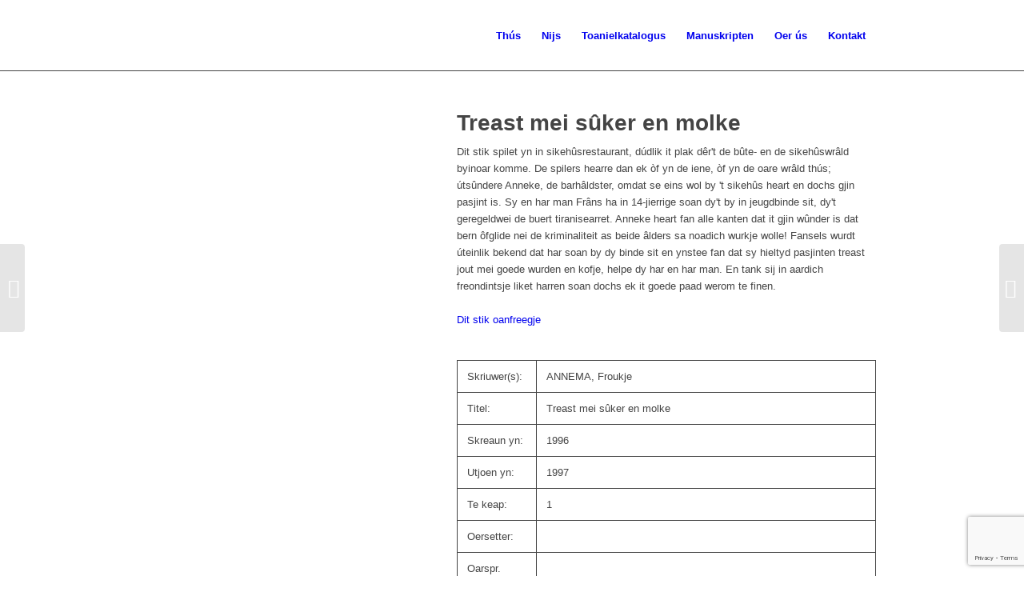

--- FILE ---
content_type: text/html; charset=utf-8
request_url: https://www.google.com/recaptcha/api2/anchor?ar=1&k=6Ld7rjMcAAAAAMonQxMC2fwg3krg0zB-4z0OAJ3Y&co=aHR0cHM6Ly9zdHVmdC5ubDo0NDM.&hl=en&v=N67nZn4AqZkNcbeMu4prBgzg&size=invisible&anchor-ms=20000&execute-ms=30000&cb=p8nruiii50i1
body_size: 48662
content:
<!DOCTYPE HTML><html dir="ltr" lang="en"><head><meta http-equiv="Content-Type" content="text/html; charset=UTF-8">
<meta http-equiv="X-UA-Compatible" content="IE=edge">
<title>reCAPTCHA</title>
<style type="text/css">
/* cyrillic-ext */
@font-face {
  font-family: 'Roboto';
  font-style: normal;
  font-weight: 400;
  font-stretch: 100%;
  src: url(//fonts.gstatic.com/s/roboto/v48/KFO7CnqEu92Fr1ME7kSn66aGLdTylUAMa3GUBHMdazTgWw.woff2) format('woff2');
  unicode-range: U+0460-052F, U+1C80-1C8A, U+20B4, U+2DE0-2DFF, U+A640-A69F, U+FE2E-FE2F;
}
/* cyrillic */
@font-face {
  font-family: 'Roboto';
  font-style: normal;
  font-weight: 400;
  font-stretch: 100%;
  src: url(//fonts.gstatic.com/s/roboto/v48/KFO7CnqEu92Fr1ME7kSn66aGLdTylUAMa3iUBHMdazTgWw.woff2) format('woff2');
  unicode-range: U+0301, U+0400-045F, U+0490-0491, U+04B0-04B1, U+2116;
}
/* greek-ext */
@font-face {
  font-family: 'Roboto';
  font-style: normal;
  font-weight: 400;
  font-stretch: 100%;
  src: url(//fonts.gstatic.com/s/roboto/v48/KFO7CnqEu92Fr1ME7kSn66aGLdTylUAMa3CUBHMdazTgWw.woff2) format('woff2');
  unicode-range: U+1F00-1FFF;
}
/* greek */
@font-face {
  font-family: 'Roboto';
  font-style: normal;
  font-weight: 400;
  font-stretch: 100%;
  src: url(//fonts.gstatic.com/s/roboto/v48/KFO7CnqEu92Fr1ME7kSn66aGLdTylUAMa3-UBHMdazTgWw.woff2) format('woff2');
  unicode-range: U+0370-0377, U+037A-037F, U+0384-038A, U+038C, U+038E-03A1, U+03A3-03FF;
}
/* math */
@font-face {
  font-family: 'Roboto';
  font-style: normal;
  font-weight: 400;
  font-stretch: 100%;
  src: url(//fonts.gstatic.com/s/roboto/v48/KFO7CnqEu92Fr1ME7kSn66aGLdTylUAMawCUBHMdazTgWw.woff2) format('woff2');
  unicode-range: U+0302-0303, U+0305, U+0307-0308, U+0310, U+0312, U+0315, U+031A, U+0326-0327, U+032C, U+032F-0330, U+0332-0333, U+0338, U+033A, U+0346, U+034D, U+0391-03A1, U+03A3-03A9, U+03B1-03C9, U+03D1, U+03D5-03D6, U+03F0-03F1, U+03F4-03F5, U+2016-2017, U+2034-2038, U+203C, U+2040, U+2043, U+2047, U+2050, U+2057, U+205F, U+2070-2071, U+2074-208E, U+2090-209C, U+20D0-20DC, U+20E1, U+20E5-20EF, U+2100-2112, U+2114-2115, U+2117-2121, U+2123-214F, U+2190, U+2192, U+2194-21AE, U+21B0-21E5, U+21F1-21F2, U+21F4-2211, U+2213-2214, U+2216-22FF, U+2308-230B, U+2310, U+2319, U+231C-2321, U+2336-237A, U+237C, U+2395, U+239B-23B7, U+23D0, U+23DC-23E1, U+2474-2475, U+25AF, U+25B3, U+25B7, U+25BD, U+25C1, U+25CA, U+25CC, U+25FB, U+266D-266F, U+27C0-27FF, U+2900-2AFF, U+2B0E-2B11, U+2B30-2B4C, U+2BFE, U+3030, U+FF5B, U+FF5D, U+1D400-1D7FF, U+1EE00-1EEFF;
}
/* symbols */
@font-face {
  font-family: 'Roboto';
  font-style: normal;
  font-weight: 400;
  font-stretch: 100%;
  src: url(//fonts.gstatic.com/s/roboto/v48/KFO7CnqEu92Fr1ME7kSn66aGLdTylUAMaxKUBHMdazTgWw.woff2) format('woff2');
  unicode-range: U+0001-000C, U+000E-001F, U+007F-009F, U+20DD-20E0, U+20E2-20E4, U+2150-218F, U+2190, U+2192, U+2194-2199, U+21AF, U+21E6-21F0, U+21F3, U+2218-2219, U+2299, U+22C4-22C6, U+2300-243F, U+2440-244A, U+2460-24FF, U+25A0-27BF, U+2800-28FF, U+2921-2922, U+2981, U+29BF, U+29EB, U+2B00-2BFF, U+4DC0-4DFF, U+FFF9-FFFB, U+10140-1018E, U+10190-1019C, U+101A0, U+101D0-101FD, U+102E0-102FB, U+10E60-10E7E, U+1D2C0-1D2D3, U+1D2E0-1D37F, U+1F000-1F0FF, U+1F100-1F1AD, U+1F1E6-1F1FF, U+1F30D-1F30F, U+1F315, U+1F31C, U+1F31E, U+1F320-1F32C, U+1F336, U+1F378, U+1F37D, U+1F382, U+1F393-1F39F, U+1F3A7-1F3A8, U+1F3AC-1F3AF, U+1F3C2, U+1F3C4-1F3C6, U+1F3CA-1F3CE, U+1F3D4-1F3E0, U+1F3ED, U+1F3F1-1F3F3, U+1F3F5-1F3F7, U+1F408, U+1F415, U+1F41F, U+1F426, U+1F43F, U+1F441-1F442, U+1F444, U+1F446-1F449, U+1F44C-1F44E, U+1F453, U+1F46A, U+1F47D, U+1F4A3, U+1F4B0, U+1F4B3, U+1F4B9, U+1F4BB, U+1F4BF, U+1F4C8-1F4CB, U+1F4D6, U+1F4DA, U+1F4DF, U+1F4E3-1F4E6, U+1F4EA-1F4ED, U+1F4F7, U+1F4F9-1F4FB, U+1F4FD-1F4FE, U+1F503, U+1F507-1F50B, U+1F50D, U+1F512-1F513, U+1F53E-1F54A, U+1F54F-1F5FA, U+1F610, U+1F650-1F67F, U+1F687, U+1F68D, U+1F691, U+1F694, U+1F698, U+1F6AD, U+1F6B2, U+1F6B9-1F6BA, U+1F6BC, U+1F6C6-1F6CF, U+1F6D3-1F6D7, U+1F6E0-1F6EA, U+1F6F0-1F6F3, U+1F6F7-1F6FC, U+1F700-1F7FF, U+1F800-1F80B, U+1F810-1F847, U+1F850-1F859, U+1F860-1F887, U+1F890-1F8AD, U+1F8B0-1F8BB, U+1F8C0-1F8C1, U+1F900-1F90B, U+1F93B, U+1F946, U+1F984, U+1F996, U+1F9E9, U+1FA00-1FA6F, U+1FA70-1FA7C, U+1FA80-1FA89, U+1FA8F-1FAC6, U+1FACE-1FADC, U+1FADF-1FAE9, U+1FAF0-1FAF8, U+1FB00-1FBFF;
}
/* vietnamese */
@font-face {
  font-family: 'Roboto';
  font-style: normal;
  font-weight: 400;
  font-stretch: 100%;
  src: url(//fonts.gstatic.com/s/roboto/v48/KFO7CnqEu92Fr1ME7kSn66aGLdTylUAMa3OUBHMdazTgWw.woff2) format('woff2');
  unicode-range: U+0102-0103, U+0110-0111, U+0128-0129, U+0168-0169, U+01A0-01A1, U+01AF-01B0, U+0300-0301, U+0303-0304, U+0308-0309, U+0323, U+0329, U+1EA0-1EF9, U+20AB;
}
/* latin-ext */
@font-face {
  font-family: 'Roboto';
  font-style: normal;
  font-weight: 400;
  font-stretch: 100%;
  src: url(//fonts.gstatic.com/s/roboto/v48/KFO7CnqEu92Fr1ME7kSn66aGLdTylUAMa3KUBHMdazTgWw.woff2) format('woff2');
  unicode-range: U+0100-02BA, U+02BD-02C5, U+02C7-02CC, U+02CE-02D7, U+02DD-02FF, U+0304, U+0308, U+0329, U+1D00-1DBF, U+1E00-1E9F, U+1EF2-1EFF, U+2020, U+20A0-20AB, U+20AD-20C0, U+2113, U+2C60-2C7F, U+A720-A7FF;
}
/* latin */
@font-face {
  font-family: 'Roboto';
  font-style: normal;
  font-weight: 400;
  font-stretch: 100%;
  src: url(//fonts.gstatic.com/s/roboto/v48/KFO7CnqEu92Fr1ME7kSn66aGLdTylUAMa3yUBHMdazQ.woff2) format('woff2');
  unicode-range: U+0000-00FF, U+0131, U+0152-0153, U+02BB-02BC, U+02C6, U+02DA, U+02DC, U+0304, U+0308, U+0329, U+2000-206F, U+20AC, U+2122, U+2191, U+2193, U+2212, U+2215, U+FEFF, U+FFFD;
}
/* cyrillic-ext */
@font-face {
  font-family: 'Roboto';
  font-style: normal;
  font-weight: 500;
  font-stretch: 100%;
  src: url(//fonts.gstatic.com/s/roboto/v48/KFO7CnqEu92Fr1ME7kSn66aGLdTylUAMa3GUBHMdazTgWw.woff2) format('woff2');
  unicode-range: U+0460-052F, U+1C80-1C8A, U+20B4, U+2DE0-2DFF, U+A640-A69F, U+FE2E-FE2F;
}
/* cyrillic */
@font-face {
  font-family: 'Roboto';
  font-style: normal;
  font-weight: 500;
  font-stretch: 100%;
  src: url(//fonts.gstatic.com/s/roboto/v48/KFO7CnqEu92Fr1ME7kSn66aGLdTylUAMa3iUBHMdazTgWw.woff2) format('woff2');
  unicode-range: U+0301, U+0400-045F, U+0490-0491, U+04B0-04B1, U+2116;
}
/* greek-ext */
@font-face {
  font-family: 'Roboto';
  font-style: normal;
  font-weight: 500;
  font-stretch: 100%;
  src: url(//fonts.gstatic.com/s/roboto/v48/KFO7CnqEu92Fr1ME7kSn66aGLdTylUAMa3CUBHMdazTgWw.woff2) format('woff2');
  unicode-range: U+1F00-1FFF;
}
/* greek */
@font-face {
  font-family: 'Roboto';
  font-style: normal;
  font-weight: 500;
  font-stretch: 100%;
  src: url(//fonts.gstatic.com/s/roboto/v48/KFO7CnqEu92Fr1ME7kSn66aGLdTylUAMa3-UBHMdazTgWw.woff2) format('woff2');
  unicode-range: U+0370-0377, U+037A-037F, U+0384-038A, U+038C, U+038E-03A1, U+03A3-03FF;
}
/* math */
@font-face {
  font-family: 'Roboto';
  font-style: normal;
  font-weight: 500;
  font-stretch: 100%;
  src: url(//fonts.gstatic.com/s/roboto/v48/KFO7CnqEu92Fr1ME7kSn66aGLdTylUAMawCUBHMdazTgWw.woff2) format('woff2');
  unicode-range: U+0302-0303, U+0305, U+0307-0308, U+0310, U+0312, U+0315, U+031A, U+0326-0327, U+032C, U+032F-0330, U+0332-0333, U+0338, U+033A, U+0346, U+034D, U+0391-03A1, U+03A3-03A9, U+03B1-03C9, U+03D1, U+03D5-03D6, U+03F0-03F1, U+03F4-03F5, U+2016-2017, U+2034-2038, U+203C, U+2040, U+2043, U+2047, U+2050, U+2057, U+205F, U+2070-2071, U+2074-208E, U+2090-209C, U+20D0-20DC, U+20E1, U+20E5-20EF, U+2100-2112, U+2114-2115, U+2117-2121, U+2123-214F, U+2190, U+2192, U+2194-21AE, U+21B0-21E5, U+21F1-21F2, U+21F4-2211, U+2213-2214, U+2216-22FF, U+2308-230B, U+2310, U+2319, U+231C-2321, U+2336-237A, U+237C, U+2395, U+239B-23B7, U+23D0, U+23DC-23E1, U+2474-2475, U+25AF, U+25B3, U+25B7, U+25BD, U+25C1, U+25CA, U+25CC, U+25FB, U+266D-266F, U+27C0-27FF, U+2900-2AFF, U+2B0E-2B11, U+2B30-2B4C, U+2BFE, U+3030, U+FF5B, U+FF5D, U+1D400-1D7FF, U+1EE00-1EEFF;
}
/* symbols */
@font-face {
  font-family: 'Roboto';
  font-style: normal;
  font-weight: 500;
  font-stretch: 100%;
  src: url(//fonts.gstatic.com/s/roboto/v48/KFO7CnqEu92Fr1ME7kSn66aGLdTylUAMaxKUBHMdazTgWw.woff2) format('woff2');
  unicode-range: U+0001-000C, U+000E-001F, U+007F-009F, U+20DD-20E0, U+20E2-20E4, U+2150-218F, U+2190, U+2192, U+2194-2199, U+21AF, U+21E6-21F0, U+21F3, U+2218-2219, U+2299, U+22C4-22C6, U+2300-243F, U+2440-244A, U+2460-24FF, U+25A0-27BF, U+2800-28FF, U+2921-2922, U+2981, U+29BF, U+29EB, U+2B00-2BFF, U+4DC0-4DFF, U+FFF9-FFFB, U+10140-1018E, U+10190-1019C, U+101A0, U+101D0-101FD, U+102E0-102FB, U+10E60-10E7E, U+1D2C0-1D2D3, U+1D2E0-1D37F, U+1F000-1F0FF, U+1F100-1F1AD, U+1F1E6-1F1FF, U+1F30D-1F30F, U+1F315, U+1F31C, U+1F31E, U+1F320-1F32C, U+1F336, U+1F378, U+1F37D, U+1F382, U+1F393-1F39F, U+1F3A7-1F3A8, U+1F3AC-1F3AF, U+1F3C2, U+1F3C4-1F3C6, U+1F3CA-1F3CE, U+1F3D4-1F3E0, U+1F3ED, U+1F3F1-1F3F3, U+1F3F5-1F3F7, U+1F408, U+1F415, U+1F41F, U+1F426, U+1F43F, U+1F441-1F442, U+1F444, U+1F446-1F449, U+1F44C-1F44E, U+1F453, U+1F46A, U+1F47D, U+1F4A3, U+1F4B0, U+1F4B3, U+1F4B9, U+1F4BB, U+1F4BF, U+1F4C8-1F4CB, U+1F4D6, U+1F4DA, U+1F4DF, U+1F4E3-1F4E6, U+1F4EA-1F4ED, U+1F4F7, U+1F4F9-1F4FB, U+1F4FD-1F4FE, U+1F503, U+1F507-1F50B, U+1F50D, U+1F512-1F513, U+1F53E-1F54A, U+1F54F-1F5FA, U+1F610, U+1F650-1F67F, U+1F687, U+1F68D, U+1F691, U+1F694, U+1F698, U+1F6AD, U+1F6B2, U+1F6B9-1F6BA, U+1F6BC, U+1F6C6-1F6CF, U+1F6D3-1F6D7, U+1F6E0-1F6EA, U+1F6F0-1F6F3, U+1F6F7-1F6FC, U+1F700-1F7FF, U+1F800-1F80B, U+1F810-1F847, U+1F850-1F859, U+1F860-1F887, U+1F890-1F8AD, U+1F8B0-1F8BB, U+1F8C0-1F8C1, U+1F900-1F90B, U+1F93B, U+1F946, U+1F984, U+1F996, U+1F9E9, U+1FA00-1FA6F, U+1FA70-1FA7C, U+1FA80-1FA89, U+1FA8F-1FAC6, U+1FACE-1FADC, U+1FADF-1FAE9, U+1FAF0-1FAF8, U+1FB00-1FBFF;
}
/* vietnamese */
@font-face {
  font-family: 'Roboto';
  font-style: normal;
  font-weight: 500;
  font-stretch: 100%;
  src: url(//fonts.gstatic.com/s/roboto/v48/KFO7CnqEu92Fr1ME7kSn66aGLdTylUAMa3OUBHMdazTgWw.woff2) format('woff2');
  unicode-range: U+0102-0103, U+0110-0111, U+0128-0129, U+0168-0169, U+01A0-01A1, U+01AF-01B0, U+0300-0301, U+0303-0304, U+0308-0309, U+0323, U+0329, U+1EA0-1EF9, U+20AB;
}
/* latin-ext */
@font-face {
  font-family: 'Roboto';
  font-style: normal;
  font-weight: 500;
  font-stretch: 100%;
  src: url(//fonts.gstatic.com/s/roboto/v48/KFO7CnqEu92Fr1ME7kSn66aGLdTylUAMa3KUBHMdazTgWw.woff2) format('woff2');
  unicode-range: U+0100-02BA, U+02BD-02C5, U+02C7-02CC, U+02CE-02D7, U+02DD-02FF, U+0304, U+0308, U+0329, U+1D00-1DBF, U+1E00-1E9F, U+1EF2-1EFF, U+2020, U+20A0-20AB, U+20AD-20C0, U+2113, U+2C60-2C7F, U+A720-A7FF;
}
/* latin */
@font-face {
  font-family: 'Roboto';
  font-style: normal;
  font-weight: 500;
  font-stretch: 100%;
  src: url(//fonts.gstatic.com/s/roboto/v48/KFO7CnqEu92Fr1ME7kSn66aGLdTylUAMa3yUBHMdazQ.woff2) format('woff2');
  unicode-range: U+0000-00FF, U+0131, U+0152-0153, U+02BB-02BC, U+02C6, U+02DA, U+02DC, U+0304, U+0308, U+0329, U+2000-206F, U+20AC, U+2122, U+2191, U+2193, U+2212, U+2215, U+FEFF, U+FFFD;
}
/* cyrillic-ext */
@font-face {
  font-family: 'Roboto';
  font-style: normal;
  font-weight: 900;
  font-stretch: 100%;
  src: url(//fonts.gstatic.com/s/roboto/v48/KFO7CnqEu92Fr1ME7kSn66aGLdTylUAMa3GUBHMdazTgWw.woff2) format('woff2');
  unicode-range: U+0460-052F, U+1C80-1C8A, U+20B4, U+2DE0-2DFF, U+A640-A69F, U+FE2E-FE2F;
}
/* cyrillic */
@font-face {
  font-family: 'Roboto';
  font-style: normal;
  font-weight: 900;
  font-stretch: 100%;
  src: url(//fonts.gstatic.com/s/roboto/v48/KFO7CnqEu92Fr1ME7kSn66aGLdTylUAMa3iUBHMdazTgWw.woff2) format('woff2');
  unicode-range: U+0301, U+0400-045F, U+0490-0491, U+04B0-04B1, U+2116;
}
/* greek-ext */
@font-face {
  font-family: 'Roboto';
  font-style: normal;
  font-weight: 900;
  font-stretch: 100%;
  src: url(//fonts.gstatic.com/s/roboto/v48/KFO7CnqEu92Fr1ME7kSn66aGLdTylUAMa3CUBHMdazTgWw.woff2) format('woff2');
  unicode-range: U+1F00-1FFF;
}
/* greek */
@font-face {
  font-family: 'Roboto';
  font-style: normal;
  font-weight: 900;
  font-stretch: 100%;
  src: url(//fonts.gstatic.com/s/roboto/v48/KFO7CnqEu92Fr1ME7kSn66aGLdTylUAMa3-UBHMdazTgWw.woff2) format('woff2');
  unicode-range: U+0370-0377, U+037A-037F, U+0384-038A, U+038C, U+038E-03A1, U+03A3-03FF;
}
/* math */
@font-face {
  font-family: 'Roboto';
  font-style: normal;
  font-weight: 900;
  font-stretch: 100%;
  src: url(//fonts.gstatic.com/s/roboto/v48/KFO7CnqEu92Fr1ME7kSn66aGLdTylUAMawCUBHMdazTgWw.woff2) format('woff2');
  unicode-range: U+0302-0303, U+0305, U+0307-0308, U+0310, U+0312, U+0315, U+031A, U+0326-0327, U+032C, U+032F-0330, U+0332-0333, U+0338, U+033A, U+0346, U+034D, U+0391-03A1, U+03A3-03A9, U+03B1-03C9, U+03D1, U+03D5-03D6, U+03F0-03F1, U+03F4-03F5, U+2016-2017, U+2034-2038, U+203C, U+2040, U+2043, U+2047, U+2050, U+2057, U+205F, U+2070-2071, U+2074-208E, U+2090-209C, U+20D0-20DC, U+20E1, U+20E5-20EF, U+2100-2112, U+2114-2115, U+2117-2121, U+2123-214F, U+2190, U+2192, U+2194-21AE, U+21B0-21E5, U+21F1-21F2, U+21F4-2211, U+2213-2214, U+2216-22FF, U+2308-230B, U+2310, U+2319, U+231C-2321, U+2336-237A, U+237C, U+2395, U+239B-23B7, U+23D0, U+23DC-23E1, U+2474-2475, U+25AF, U+25B3, U+25B7, U+25BD, U+25C1, U+25CA, U+25CC, U+25FB, U+266D-266F, U+27C0-27FF, U+2900-2AFF, U+2B0E-2B11, U+2B30-2B4C, U+2BFE, U+3030, U+FF5B, U+FF5D, U+1D400-1D7FF, U+1EE00-1EEFF;
}
/* symbols */
@font-face {
  font-family: 'Roboto';
  font-style: normal;
  font-weight: 900;
  font-stretch: 100%;
  src: url(//fonts.gstatic.com/s/roboto/v48/KFO7CnqEu92Fr1ME7kSn66aGLdTylUAMaxKUBHMdazTgWw.woff2) format('woff2');
  unicode-range: U+0001-000C, U+000E-001F, U+007F-009F, U+20DD-20E0, U+20E2-20E4, U+2150-218F, U+2190, U+2192, U+2194-2199, U+21AF, U+21E6-21F0, U+21F3, U+2218-2219, U+2299, U+22C4-22C6, U+2300-243F, U+2440-244A, U+2460-24FF, U+25A0-27BF, U+2800-28FF, U+2921-2922, U+2981, U+29BF, U+29EB, U+2B00-2BFF, U+4DC0-4DFF, U+FFF9-FFFB, U+10140-1018E, U+10190-1019C, U+101A0, U+101D0-101FD, U+102E0-102FB, U+10E60-10E7E, U+1D2C0-1D2D3, U+1D2E0-1D37F, U+1F000-1F0FF, U+1F100-1F1AD, U+1F1E6-1F1FF, U+1F30D-1F30F, U+1F315, U+1F31C, U+1F31E, U+1F320-1F32C, U+1F336, U+1F378, U+1F37D, U+1F382, U+1F393-1F39F, U+1F3A7-1F3A8, U+1F3AC-1F3AF, U+1F3C2, U+1F3C4-1F3C6, U+1F3CA-1F3CE, U+1F3D4-1F3E0, U+1F3ED, U+1F3F1-1F3F3, U+1F3F5-1F3F7, U+1F408, U+1F415, U+1F41F, U+1F426, U+1F43F, U+1F441-1F442, U+1F444, U+1F446-1F449, U+1F44C-1F44E, U+1F453, U+1F46A, U+1F47D, U+1F4A3, U+1F4B0, U+1F4B3, U+1F4B9, U+1F4BB, U+1F4BF, U+1F4C8-1F4CB, U+1F4D6, U+1F4DA, U+1F4DF, U+1F4E3-1F4E6, U+1F4EA-1F4ED, U+1F4F7, U+1F4F9-1F4FB, U+1F4FD-1F4FE, U+1F503, U+1F507-1F50B, U+1F50D, U+1F512-1F513, U+1F53E-1F54A, U+1F54F-1F5FA, U+1F610, U+1F650-1F67F, U+1F687, U+1F68D, U+1F691, U+1F694, U+1F698, U+1F6AD, U+1F6B2, U+1F6B9-1F6BA, U+1F6BC, U+1F6C6-1F6CF, U+1F6D3-1F6D7, U+1F6E0-1F6EA, U+1F6F0-1F6F3, U+1F6F7-1F6FC, U+1F700-1F7FF, U+1F800-1F80B, U+1F810-1F847, U+1F850-1F859, U+1F860-1F887, U+1F890-1F8AD, U+1F8B0-1F8BB, U+1F8C0-1F8C1, U+1F900-1F90B, U+1F93B, U+1F946, U+1F984, U+1F996, U+1F9E9, U+1FA00-1FA6F, U+1FA70-1FA7C, U+1FA80-1FA89, U+1FA8F-1FAC6, U+1FACE-1FADC, U+1FADF-1FAE9, U+1FAF0-1FAF8, U+1FB00-1FBFF;
}
/* vietnamese */
@font-face {
  font-family: 'Roboto';
  font-style: normal;
  font-weight: 900;
  font-stretch: 100%;
  src: url(//fonts.gstatic.com/s/roboto/v48/KFO7CnqEu92Fr1ME7kSn66aGLdTylUAMa3OUBHMdazTgWw.woff2) format('woff2');
  unicode-range: U+0102-0103, U+0110-0111, U+0128-0129, U+0168-0169, U+01A0-01A1, U+01AF-01B0, U+0300-0301, U+0303-0304, U+0308-0309, U+0323, U+0329, U+1EA0-1EF9, U+20AB;
}
/* latin-ext */
@font-face {
  font-family: 'Roboto';
  font-style: normal;
  font-weight: 900;
  font-stretch: 100%;
  src: url(//fonts.gstatic.com/s/roboto/v48/KFO7CnqEu92Fr1ME7kSn66aGLdTylUAMa3KUBHMdazTgWw.woff2) format('woff2');
  unicode-range: U+0100-02BA, U+02BD-02C5, U+02C7-02CC, U+02CE-02D7, U+02DD-02FF, U+0304, U+0308, U+0329, U+1D00-1DBF, U+1E00-1E9F, U+1EF2-1EFF, U+2020, U+20A0-20AB, U+20AD-20C0, U+2113, U+2C60-2C7F, U+A720-A7FF;
}
/* latin */
@font-face {
  font-family: 'Roboto';
  font-style: normal;
  font-weight: 900;
  font-stretch: 100%;
  src: url(//fonts.gstatic.com/s/roboto/v48/KFO7CnqEu92Fr1ME7kSn66aGLdTylUAMa3yUBHMdazQ.woff2) format('woff2');
  unicode-range: U+0000-00FF, U+0131, U+0152-0153, U+02BB-02BC, U+02C6, U+02DA, U+02DC, U+0304, U+0308, U+0329, U+2000-206F, U+20AC, U+2122, U+2191, U+2193, U+2212, U+2215, U+FEFF, U+FFFD;
}

</style>
<link rel="stylesheet" type="text/css" href="https://www.gstatic.com/recaptcha/releases/N67nZn4AqZkNcbeMu4prBgzg/styles__ltr.css">
<script nonce="e03s-7LeXWku7gturshf0w" type="text/javascript">window['__recaptcha_api'] = 'https://www.google.com/recaptcha/api2/';</script>
<script type="text/javascript" src="https://www.gstatic.com/recaptcha/releases/N67nZn4AqZkNcbeMu4prBgzg/recaptcha__en.js" nonce="e03s-7LeXWku7gturshf0w">
      
    </script></head>
<body><div id="rc-anchor-alert" class="rc-anchor-alert"></div>
<input type="hidden" id="recaptcha-token" value="[base64]">
<script type="text/javascript" nonce="e03s-7LeXWku7gturshf0w">
      recaptcha.anchor.Main.init("[\x22ainput\x22,[\x22bgdata\x22,\x22\x22,\[base64]/[base64]/[base64]/ZyhXLGgpOnEoW04sMjEsbF0sVywwKSxoKSxmYWxzZSxmYWxzZSl9Y2F0Y2goayl7RygzNTgsVyk/[base64]/[base64]/[base64]/[base64]/[base64]/[base64]/[base64]/bmV3IEJbT10oRFswXSk6dz09Mj9uZXcgQltPXShEWzBdLERbMV0pOnc9PTM/bmV3IEJbT10oRFswXSxEWzFdLERbMl0pOnc9PTQ/[base64]/[base64]/[base64]/[base64]/[base64]\\u003d\x22,\[base64]\\u003d\x22,\x22ScKfEsOSw7ckDcKSPsOzwq9Vwqs3biRoclcoUcK0wpPDmx/CkWIwNl/Dp8KPwqrDmMOzwr7DosKMMS0aw48hCcOjMlnDj8Klw5FSw43CtsOnEMOBwofCumYRwojCucOxw6lvJgxlwrvDm8KidzlJXGTDqcO2wo7DgzRVLcK/wonDncO4wrjCl8KULwjDhmbDrsOTN8OIw7hsTnE6YRPDpVpxworDv2pwQcOXwozCicOYajsRwo4mwp/[base64]/Do8OQwqgKfX/[base64]/BUDDmMK7UcOhw5LDgDHDmkVfZ3rDvBYNbUwww5HDnTbDoQHDo2bChMO8wpvDscOqBsOwGsOswpZkcUtecsKmw7jCv8K6fsOtM1xcEsOPw7tgw4jDsmx4wqrDq8Ogwpo+wqtww6rCoDbDjGfDk1zCo8K0S8KWWjBOwpHDk3XDiAkkcH/CnCzCjMOYwr7Do8Oje3pswojDh8KpYW7CvsOjw7lrw6tSdcKXP8OMK8KPwptOT8Ocw7Jow5HDiUVNAghAEcOvw41+LsOaeBI8O2YfTMKhY8OtwrESw4ccwpNbQ8O8KMKAH8OGS0/CgQdZw4Z5w4XCrMKeQwRXeMKFwpQoJVfDqG7CqhfDpSBOHS7CrCkRb8KiJ8KdQ0vClsKCwo/[base64]/w7BzwrDCnwjChMOdD8ObElYHBV0lXMORw64dd8OlwqYMwrY7e0sRwpjCtURowq/DhHnDlcKfG8KqwrFOR8K1NMOJdMOHwrXDl1FpwqHCsMOxw4Eew7bDu8OTw6LCj1jCo8OXw6QKBzTClMOGWUZOP8Kvw60Aw5M1LRtGwqU5woUWeDbDr1Q0FMKoP8KufsKGwoc2w7ovwqzDqHpofkLDmWI7wr5ZNiB+HsKnwrDDqQEvSG/[base64]/DrMKDXsKdw6zDh0jCun7DvcOUwojDmxhEN8K2Bg7ChyPDnMOcw7bCnzgVWUTCrm/DmsOaJMKfw4rDhw7Co1/CswBGw7DCu8KeRUTCvRECZSvDgMOvfsK7KFzDhwfDuMKtccKKIMO6w7zDvn8ow6TDlcKbOgEBw7TDuSfDk218wolHwoDDqEdIETrDujjCpAocOlzDvivDtHnCnQXDsAkAMRZlBGDDry0tPUA+w4RmZcOjWn86bWjDm3hJwph+XMO4WMOaUVplQcO4wrLClkJ/[base64]/DjcKEw5cPLMKLWiUpwossW8Ojw7fDsx0ewpHDrlEowoAAwqvCqMOGwrrCicK8w7fCm3NywqXCsCUdKS7CkcKxw5kiN0FfJVLCoSbCkUd5wqRawrbDtFctwqLCgRjDlFvDlcKYTAbDn2bDoxkRbBbCisKEV1RWw53DmVrDiDfDqFVlw7/DtsODwrPDvANkwq8PcMOVNcOPw53ChcO0f8KVVMOVwq/[base64]/Cs23CghjCpE7CoDHDqnTCnC40X3wqw5RGwoXCsWllwqfChMKowprDsMOxwrIcwrJ6I8OmwpIBOl80w4t/OsO3wodlw5QQNE8Jw5RbJQXCvMO9PidLw77CpCzDpMKUwpDCpcK0wrbDtMKhGcKec8K8wp8eACdrL3/CkcK2aMO/BcKuCsKuwoLChSrCnCbCk2N6fw1pBsOpByPCoRPCm3DDp8KEcMObJcOzwqgUY1HDosKnw67DjMKoPsKdwrJ6w4nDsUbCkEZyK206wpjDssOZw5XCrsOZwqsew7dWHcKLNgfCocKMw4gfwoTCsjHCq3Y/w7HDnFgBVsKfw6/Com9pw4JOG8Kuw5NyJS1sJRNxO8KYJ0FtXsO7wr9XRV9twpxNwpLDvsO5X8Oaw7PCtBLCnMKVT8K4wokjfcKtw617wogDVcOZYMO/[base64]/CkSw3w6p7wrrDq3lTPsOZcE3DtcKNw5l2dAl4aMKSwpUNw7DCisObwr9jwp/DgnQ6w6t+MMOyW8O2wrVRw6jDn8KKw5zCknVEJDLDvkxRIMOMw6nDiT8lbcOAHcKxw7PDhSFwDSnDsMK8HxzCiQc3D8KSwpbDnsK8XhLCvmfCj8O/asOzBz3DnsKBB8KawoHDrEQVwrvCs8O8OcOSacKUw73CnCJ0GATCjCjDtApTw6daw4/CpsKOWcK/X8KYw5xRLEsowrTCusK5wqXCjcK+w6s1KTdGAcO4CMOtwr9zeiFmwolfw5zDmsKAw7YBwoTDtiVLwr7CgWU5w6fDuMOXB1bDjMOKwoEQw4zDvy3Dk0nCjMKUwpJ5wovChh3DisKpw7VUdMOeby/DqsKZw6kZOcK+Z8O7wosAw5EKMsOswrBww7c4BDDClBocw7pQIhjDmglPORXCohHCnksrw5UFw5TDm0RBW8OUBMK/A0bDpsOpwq7Co3V/wovDpsOXAcOzLcKlX0EKwofDksKMM8KFw6EBwqcdwqHCrCXChFF+UgAeDsOzw5MzbMOYw6LCmcOZw7AiWnRRwqXDsVjCkMKSGgZUORfDp2jDpw96eXwmwqDDnDBlI8KEXsOheSjCr8O/wqnCvTXDt8KZP1TDjMO/w794w4w4WRdqdALDtMOONcOSQWRdCMOQw6VIwonDgSzDh3oEwpDCv8OIE8OJDkvDpgRaw7B2wqrDr8KkVH3Ch3UjKMObwqLDnsKKRcOsw4fCplXDizgFU8ObT2VbZcK8S8Kiwo49w5kmwrfCv8K/wqHCnEgJwp/CuVJyF8O/w7s7UMK5YFhwRsOQw7/ClMK3w6nCoyHClsKgwq/CpFXCoQ/[base64]/CpMKXwrvDvcKQw642KAojwpAgwpBYKiZTbcKCIw/CnT0TdsO8wqALw4hOwpnDvSjCrMKhGkfDmMKlwoZKw50wOMOowq/CklJTKcOPwp9JSCTCjyJ2w5HDsRDDq8KBL8KlIcKoNMOkw6AcwrnCm8Ohe8Oyw5TCmcKUT1EJw4Utwq/DscKCUsONwo50woPDgMKPwrV+SHPCksKsW8OaDsK0TEFbw7p6dXAYwqvDosKmwo5LbcKKL8OeIsKFwq7DmUfDjx4nw53Dr8Kuw7TDsiDCoFQDw4swHGfCsnFRR8OcwolJw6TDm8KWTQYaAMO8KcO1worDssKVw6XCisO8BQ7Dn8O/[base64]/CjsOJD2wjw4dZw5VqacO8SQLDiMKgfxvDnsOlMSrCtwjDqMK/KsOPSnYLwpzCl34Uw7VdwrQkwqfDqwnDlsKIScKnw604Fzo7KsKSYMKNCDLDtl9Hw7YqYXtqw5HCisKEeALChWnCusK8N03DtMOrWRVhQsKew7zCqgF2w7rDrsKEw7jCtn03e8OPeR8/QwUhw54Vbxx7a8Kqw41mPW9sdGrDh8Kbw53CrMKKw4EjWTguwojCkg7Cvj3Dr8ONwqgHD8KmB1oNw6tmEsK1wrshHsObw7MuwoXDok/Cv8O5EMOfccKoHcKVd8KgRsOjw687ERfDlFTDhS43wrVNwqcSOFYSKMKgPsOnG8OsRsO5ZMOqwqTCmF3Cm8K/wqsOcMK7LMKIwpogd8OJasKmw67DrEY9woEGXDjDnMK+eMOUEMK8woNYw7zCi8O8MQJifsKjLMOJVsK9KxMlPcOGw6DChR7Cl8OAwrUhTMKkBVRpbMOIw4vDgcK1UMO4woZCVsKJwpEybm/Dm2/[base64]/[base64]/OH/DoijCsMK9H2PClMK9OVgbV8KiKR5kSMO4PCbDrcK2w4U6w4vClcK5wpUzwrMEwqHDu3vDkUTCnsKFb8KsJ0zCu8KaLBjClMKXLsKew7Ejw5E5bkAlwrkAHwDDmcKewo7DoF8ZwpFWcMKJPsOdNsKSwrMwE3pfw5bDocKrBcKaw5HCrsO5YWF2S8Kew7/CvMKvw6HCicO5T0bCk8OMw7LCrEzDoHPDgQ87SwjDrMO1wqUKLsK6w4BYH8KJYsOzw6toFTLDmgLCslrClHzCkcOYWFXDgDhyw5PDkA/[base64]/w55zw5TDuGk5P17DqxtJZEJ5w5NPHDUSwqRQQCvDsMKuDyIeFkAew4/ChgYTXcO9w61Tw6XDq8O6PTZBw7fDugFAw6o+N3TClHVsNsOHwo9Cw4zCicOhU8ONOCXDn1Nww6nCs8KYZWlcw5vCqG8Hw5fClAbDh8KMwpwxG8KQwr5qasOAAhXDpRlewrttwqZIwpXClmnDsMOoBgjDtRLCmyjDoAXCuh9iwoQze2zCgX3Du00tMsORw7DDiMK9VV/[base64]/CpMKmwq9eK8K7Y1vDk8K/[base64]/YsOeRTpkWsOow7cqwrlcw5XDq3wYwrrDpXJiR100NMKkPS84NGTDuEFWcExLBAZNOQXDv2/Dk1TCom3ChMKUGzDDsA/DlX9Aw4nDrCcNwpY/w5vDo1bDrlRFaU3CvTEdwqrDnELDmcOkcXrDozIewrBRCUDCgsKew71Ow7PCjiMCPVQ7wqk2W8OTIHHCmsOqw7wRVMKlG8Kfw7Mmwqhawol+w6/DgsKpSibCgzTCv8O8NMKywrsKw6TCvMOTw7fDkC7Cu1zDjgcIasKPwpIow50zw7NRVcOJVcODw4zDl8ObBkvCj0DDlMO9w4PChXnCtcKfw5xVwrRGwow/wp4RV8ODTlvCj8Ozf39IK8Khw4tuYEYnw7cuwqnCsF5De8KPwo0lw4YvCsOOWcKRwpTDnMK+YGTCtzrCvWLDsMOOFsKAwrQ1KyLCiDrCrMOOwrrCrMKDw4TDqX7Dv8Ouw5/CkMOowqzDqcOOJ8KlRkArGjXCicO3w6XDt0ETXjkBKMOeGkcew6rDtWHDuMOEw57CscK4w6PDoBzDkDgPw77Cly7DiF8Dw6nCksKBJsK6w53Di8OIw6wewpRqw6DClUE7w5JSw5J0ZcKkwpTDkMOIGMKYwqvCixnCn8Kiw4vChsK/KFXCrMOfw4w3w5hHw4F5w5gcw6XDoFTCmsKfw4XDgcK+w5nDhMOCw7E1worDiSPDnmMYwpLDjnXCgsONJilqfDLDlHrCjEkKBVdDw6fClsKUw77Dr8KGNMOkBR0wwpxbw7pXwrDDlcKgw4AXOcOOcXI/ZMOtw6Qiw7MhPjR1w7AoCMOow4IJwpzCn8Kpw6Y5wqPDhMOfSMO0LcKeecKuw7zDo8O2woRgWRpeKG4FPMOHw5vCpMK/w5fChMOtwo0dwoQ1CzEadyzCuh9Vw70pJcOBwpfCiCvDosOLAwTCi8KYw6zCp8KsL8KMw4fDl8Oewq7DoQrDkj9rwqPCr8KLwqItw5Brw4TCrcK/wqc8acKqb8OtQ8KiwpbDlH1YGR1aw6jDvwVqwrfDr8OBwplfb8Kmw7dWwpLClMK6wq4Rwqs/B194BsKjwrRZwodeH1HDg8K5egJhw49LEAzDhMOWw7ByfMKDwpPDi2g5w4xzw6fClVbDo0Z7wobDrRgwDGhcADZIbsKOwrMQwq9sRMOWwqI/wph/fwLCh8KQw7pGw7pUMcOsw6XDvDsNwrXDnkfDgWdzZG9xw44eXsOnIMKmw5Ufw585KcKjw5zCqXzCjB3CkMO5w7jCkcOMXCfDjwfChyx4wq0tw4ttJVcWwrbDhsKrHl1OeMOpw5Z5FG0GwoMMQCzCtVh1bMOcwocPwrBaJ8K8acKzVj4Kw5bCnjVuBwsxRMO+wro/[base64]/Tn4vwqxjcAzCjcOSw7fDsMOfw6YUwowQHRIXETFCOFpxw6ETw4vCvcKYw5XDuirDtcOrw5PDg3hzwoxVw4p1w5XDpyfDgMKBw4XCssO1wrzChi08QcKCb8Kcw4N5IMKlwqfDu8OLJcOtaMOBwqHCpVs+w7N0w5HCh8KeJMOFFmTDhcOxwoxBw7/DtMO2w4TDsHgswq7DtsOyw4F0wpvChHA3wr50EsKQwpTDp8K1ZD7DncKxw5A7f8O5JsO2wpXCnTfDt2Iuwp/DsEV6w65iHsKpwr1eN8KPa8OjJWNrw4hKeMOQFsKLaMKKYcK3WcKDeC8cwpJqwrTCucObwrfCocODAsOYacKGTcOcwpnCnhooLcK1ZcOcEsKowpc6w4/DqmXDm3ddwoR0UnHDh1BDW0jCncK5w7oawpURBsO5Z8KLw7PCscK1BnnCgsKjdMO9AxkKCcKUcTJ/RMOwwrcIwobDnUvDm0DCozs1bm8sb8KAw5TDg8KVfw3DtsK3YsOSLcKlw7/[base64]/XlbDghk/[base64]/CosK2ccO6wrZXw60Lwp7CmsKywqXDqcKUwq/[base64]/DsVtRw7fDvsK5LMOGBMK5fljCt8KAS8OhwpjCtkjCjApCwoDCkMKTw6DCm2jDtzbDlsOYDcOCGExkPMKfw5DDrMKowpotw57DvsO9ZMOkw7pFwqojW3HDpsKQw5AxcSwzwp1eEinCtDrCgQDClAhfw4MSVcOywprDvAtowq5rNV3DrCTCgcO/[base64]/[base64]/[base64]/Hi/[base64]/CrlhNO0sjw6XDncOiw5oww67DhhDCjHVnw5TCgVRIwqYTER4NNRjCvsKhw4rCh8KIw5AJRiHChS10wq1PEcOWdcO/wojDjQITX2fCjU7CpCoMw4EFwr7Cqh9DL0cEbMOXw7ZKwoolwrc8wqXCoCbDpyXDm8KSwovCp0s4a8KSworDmiEtdMOVw7nDrsKLw5bDv2vCvVZRV8OmDcKREMKjw6LDvMKNJzxwwoPCrMOvImUjPMKpKDTDv0MnwpxRV2A1VMOrNmvDtW/CqcK1BsOnVyTCmnwVNMKrRsOSw4HCu2FqZsOEwqTCqcO8w7/DqTtAw6RbMcOYw7I1K0/[base64]/WcKWO8Omw5fDrC3CrAJsQlrDnyfCs8OnG8OuaSYgwpc/UR3DghNkwqBtw4LDucKMHXTCn3fCl8KLZMKaT8Oow4I1SsO2CsKuaxPCvilbHMOpwp/ClQ4dw4rDvcO0R8K3S8KnAHFfw5xhw6B9w49fGDZVRVbDoHfCsMONUSZfw7XDrMOowpDCnDhsw6IPw5nDsD7DmRMOwqfCnsKeEcOJCsOywoRtCMK1wqAqwrzCr8O2URsdYMOZLsKhw4vDjHw/w40Xwp/CmVTDrw9Gb8Kvw4Ufwo8aAVbDn8OZUETDvHVcfMOcHX/Dp1/Cg3rDghJSEcKqE8KGwqTDlcKBw4XDhsKOSMKWw6/CiEvDgmbDjTNawrxjwpNGwpR3E8OXw6TDuMO0LMOmwojCvzfDocKIcsO8wpHCucOow7vCisKDw7xtwpArw6xYSjHCmh/Dm2lVSsKyUMKaR8Kaw6LDvC49w6lwaBjDkjhew7hDPV/CgsOawojCuMKGw4/DriNjwrrCj8OfQsKTw6Jgw5psEsKtw5ZiGsKEwr3Duh7CvcKIw4nCgCE7JsK2woZ3YmvDnsKwUWDDusOeQ2g1bwzDs3/Cinxkw4YNWcKXccOywqHCssKBLlfCvsOpwpbDmcKaw79Mw6JXQsK+wpXClsK/w7zDmA7Cm8KAJg5fFnbDkMOBwr4hCRY9wovDgxhRacKvw4kQbMKmYG3CvCzDlkzCgW0eTW3Dp8O4wrURDsOeLm3CusOnLltowrzDgMKwwrHDrmnDpU5yw451fcKTG8KRVQc3wp/Ctl3Dh8OBMH3DqHV9wqTDvMK6w5IXKsO/[base64]/eMOhw6l7ATA5UUw3H8KQdyfChsOhU8Obw5jDtcOCEcOSw5VewqjCpcOaw7sEw707H8O2KSJjw4JMWsOiw7JmwqoqwpzDr8KpwpbClDHCusKjcsKbMyhCdEBqS8OPQsOrwoplw5XDrMKmwprDpsOXw57CuChnekkUIgd+eA1lw5LCrsK9L8OICCfCtW/[base64]/[base64]/[base64]/F8OEXVd3TcOTHMOdwrjDrk/CuMOTOcKYOD3ChMOnwrLDrsKzFwzCgsO/[base64]/CpmwCBXPDlgjDiMOlwrbDjGvCjcOOOmfCv8Kxw5Iod2zClGPDqSLCpy7CnxR3wrPDqTwGZQc+FcKUWBpCX3nCssORR1YHHcOJPMOVw7gbw45TC8KgYHlpwq/CmcK8bAvDn8KqcsKDw6QKw6AQfnkEw5TCmhLCoQNyw64Hw7BnDMOpwpVkRi7CgsK/QVYuw7rCssKEw57DtMOzw7fDrX/Dp0nCuH7DoTfDlcKoRzPDsWULW8KBwoFvwqvCjG/DtsKrIUbDpxzDv8O2AsKuIcKNwq3DiH9kw59lwrMkEcO3w4lFworCpjXDgcK7Cl/CmwctOsOPEXvDmTw+HVpMRcK0wqjCjcOtw4FyDnzCg8K0bzVOw78wLUHChVLCl8KMTMKZZMOvXsKaw5/CkQfDq1bDosK+w6V9wothHMKuwrbCiA7DjE7DslvDjmfDsQDCrW/DmyUTfFjDgicZcw9cLcKkSTXDnMOPwoDDo8Kew4BUw4tvw5LDg2rDnEZ/[base64]/CqBHClcKbw43CsRHCkCDDn2Mdw6zDhhR7w6DDiBklMsKuQkhzPsKbfcOTJgDDqMOKMsOYwp/CicOBNwoQwrFWMQYuwqZbw77Cj8Okw7bDpBXDisK1w4ZXS8O+bUvCgcOIbCRJwrnChkHCksKPI8KrdnBeGx3DlsOpw47Dg2jCkyjDucOHwrQGCsOGwrzCphHCgjE+w7NGIMKUw4HCm8KEw5XCgMOhQirDncOJGSLCkDNZWMKDw4IyMmxWLmk/w6EXw7c4UiMxwrTDqsKkNUrCkns8VcOXN0TDsMKsJcKHwqgqMEPDm8KhYGrCm8KsIEVDY8KbSMK8GcOrwonCjMOAwoh3IcO7XMOvwpkGaG/DicOeLH7Cjw0VwqFvw4UZS1TCoB5Pwp89N0HCvwvDnsOhwolEwrtlH8KnG8KMfMOuasO8w4/Dq8Ohw7nCuUkxw6IKLnVnVwc8BsOOQcKfJMKmVsOOTgcAwqMWwqLCpMKeLcO8fcOSwr1pHsOOwpgsw4XCjcOmwrVUw7obwqvDggIfTC3DisOMWcKdwpPDhcK7K8KQecONE2bDrsKQw7XClhxpwo/DrcKDDMOHw5kDGcO0w43CmilaJgMqwq09bWLDsH1Zw5bClMKIwp8pwofDtsOOwrLCtcKeTGnCinPDhjjDhMKhw590ScKdfsKLwotmITjCnWfDjVZrwqQfMzvCnMKow6TDuxJ8XQIewqxVwqslwpw/BR3DhGrDg0NBwq5yw4sLw61ZwovDsTHDosOxwqXCucOvK2M4wpXCgVLDi8Kww6fCuRjCimMTfXZmw7DDtTbDkQpJLcOqe8Oiw6opBMOUw6zCvsKVFMOdLUpSHCwnbsKuQcKWwp97GmXCmcO0wqBoJxoAw6YOag/DikPCjGonw6HChcKCDyfCqH02f8OKFcOpw7HDrBYRw4dBw6XCnTs6U8O4wpPCqsKIwprCu8Knw6xnZ8Kzw5gAwoHDt0dIVWl6EsKAwpfCt8ORwr/CksKSaVMBJndzCcKbwqUVw6lVwr3Dn8OVw5nCi2J4w4BJwrnDscOHw63CqMK+JlcZwrkMUTAmwqzDv1x0w4BzwonDvsOuwo4SYF8ORMOYw7Jlwp4eZDN1XMKHw7sLSQonOhXDnl/DkSZYw5bCrkvDjcOXC152SsKywq3DuSHCmwJ5KyTDrMKxwqMowq0JI8Kew7zCi8KfwpLDpsKbw6/Ct8KMfcOswrfCgn7CksKRwpNUTcKKfg58wpzCiMKuw53CnFLDnngOw7jDuFc+w7lew6zCoMOtKjfCssOuw7BxwpvCr0UGeRTCuGHDncKww7XDocKdPMKtw7ZERsOGw7DCocOBR0TDhHbDrnV6wobDtTTClsKZGA9xL23CpcO8YMOhWV3Clz/ChcO8wpwFwoXCpg3DuHNow6zDpDvChh3DqMO2esOBwqbDnV8LBm/Dm2kGIcOOYMOWd2ApGX/[base64]/DiMKCw4EEGMOEwpR/asOjw4lXe8O7wphsCsKvYTBvwoAfwoHDgsKEwrzChsKcb8O1wr/Ckmlrw7PCrE7CmcKPJsKpP8O+w4sAMcKwG8KTw54XScKqw5DDi8KhAWoow7BPOcOIwpYZw6VFwrHDnTzCrnTCu8K/wrfCm8KvwrbCmyTDkMK5wqnCssKtR8O3RnQgAUstFkjDk0QLw47CjVjClsOvVA8pdsKtXCjDigDCm0XDscOHcsKpbwPDisKbPDzDhMOzH8ORTWHCk1bDuCzDjw5qXMKfwq5mw4DCu8Ksw6PCrHnCr2pCDRhNGkV2dcKnPTBxw4nDtsK/Kw9EHMOqCg9AwrHDjsKewpNTw6bDmGzDniTCk8KmDEPDtQk/[base64]/ColfCr8KVJsKxGUhLMsK6wpLDhGwUWcK0R8OtwrtcbcKrOQsFLcKtAsOhw63CgWReaxxSw6zDhsK7Sl/CrMKPw43DpxrCoiTDnATCrmE/wojCtMKIw7PCsDQsJkZ9wrZsTMKjwrkOwrPDlnTDqDPDolxpTjjCnsKFw5rDosKrdnHDnjjCt03DoiLCscOoWMKuJMO+wpdWNcK+w6ZGX8KLwrsZS8OhwpZwU3QhWkXCt8O6GA/[base64]/w67CnMKZSsOhdV7DpDbDjMOLw7XDrXsSwpvDjcOIworDjT4DwqtOw5wGU8KlM8KAwo7DuGRbw5FuwpXCtBh2wrXCiMOTBHLDg8O3fMOxQSVJA3/ClHN8wpnDv8OkdMOUwqfCiMOLWFNbw5UYwos+SMOXAcO3EBQMCMOlcFxtw5cnDMK5w5rCn2xLTsKgNMKTGMKcw5k2wr0VwrbDrMOyw57CpgsPaWvCqMKHwp8pw7txHynDiAbDoMOWDVvDgMKZwovCpsKjw7HDrDM7X2k+wpVqwq3CksKBwocNUsOiwr/DmQ1bwpPCl3PDmhDDv8KCw68JwpgpMmpbwqRHPsKXw5gCS2LCsjXCtm50w6UYwoxYDmHDkSXDj8KtwrZnK8OZwpHCusOGcTpcw6pgcS4Nw5cVGcKPw757wrNdwrMpdMK3KcKqw6JcUD5RK3fCqx4wEG7DksOFFsOjJ8OWCsKSNnQ/w6omWxTDqXPCicOQwpDDicONwrFVD3DDscO5IwjDvhBKGQZQHMK9OcOJTcK9w7nCv2TCgsO7w4TCuGoECip4w43DncK1KsOdSMK9w5w5wqTCqcKpIMKiwpkNw5HDmQlHJnlYw4nCrw92P8OWwr8pwobCn8KjTxFyfcKoIR3Dv0/DnMK9VcKPOh/DusOZwrbCkETCgMKjOAgBw7p7WQHChVI3woNTLcK2wolkK8ObUzzCl31fwpouw67DmUBIwoROCsOseHDCoiPCnXJKJnZOwpdswpDDk2UqwoAHw4dGQzfCiMO8GMORwr/CoUwwRw5pNQHDscKNwqvDr8KjwrdxZsO3MjJZwqfCkS16w77CssK9THXCp8KtwogmfQDCpwIIw7A0w5/DhWQOc8KqUwZ1wqleAsKZw7INw5xqBsOWYcOnwrNhFSnCuQHClcKNdMKfScKHb8K+w6/[base64]/CjAY3w5DCt8ObIDzDgsKsw7nDiMOEwqbCkcKIwpBgwrNRw6XDulxSwrHDmXAAw7LCh8KCwpo+w5zCjyN+wpHDjmfDh8KowqAbwpUee8OZXjU/wrzDrSvCjE3Cq0HColjCiMKBDn0Fw7UYw7nDmivCiMOvwoguwpovfcK8woPDq8KwwpHCjQR2wq3DisOrPQA7wr/[base64]/CilzCgMK0wpfCpsKCw63CuQ3DhsKXN8KrZlzDtcOFwrDDlMOtw7HCgsKcwpEUcMKOwpVzTkwKwoUswr4hJsK4wonDuEDDjcKjw7HCkcOaNAVIwpdBwqDCssKpwrgsFMKwP1nDr8Omwo/CnMOAwpPCrAbDnBnCosO/w4DDr8OTwqsfwrZMGMOvwoITwqJTWcOFwpQJUMOQw6cebMKCwokxw6V2w6HCpB/CpE/CvTLCh8OyNMKYw6sMworDssOmI8ObGSMFEMKpRz12asO/[base64]/CusOPaXFXPxRpC31JwrjDvVVgQMOWw5ohwo19fsKjIcKjHMKvw5XDr8KDbcOqw4DCmMKpw68Lw68fw681Q8KHWiBxwpbDi8OKwrDCscO/wp7Cu1nDv3PCmsOtwpRHw5DCs8K7TcOgwqQmV8O7w5zCgBkeJsKPwqMww5cawpfDm8KDwptgUcKDdMK8w5HDjyDDiWLDhV8mXHsjAXrCo8KTAsO/KGVXaUXDiSMjUCMYw4Ymc0/[base64]/[base64]/CpsOxw5HCh8Ocwo7Dnw/[base64]/DviJhw5t9BcOAU3p5WUlAw5fDkk49UMO6SsK/NUw5UmoWN8OGw67CscKwcMKRPnVAKUTCiB47YzXDtMK9wozCgkbDtl/[base64]/wop1wpdGPMK6wqzCocKGA8KOD8K6woXDvsKjw5kGwofClcKXw5paQ8KaX8O5JcKWw7zCoUDCv8OfcH7Dq1LCtncWwoPCi8KxPMO5wo8mwqc0IGsYwqFGOMK2w5VOCHUWwo8lwrbDjEXCssKnGnkXwofCqTFKD8OFwonDj8OwwrnCkW/DqMKwYjh8wrTDnTMsF8Ocwr9qwo7ClsOjw6Viw6lvwrDCr0hWaznCj8KoIiVSwqfChsKyIgZcwrLCq3TCrC0Ydj7CsWswGzPCrWfCqARROk/Ct8O/[base64]/GMO6wpTCjn/CnsKuw6RBwpLCmATDrsONRcOpLMOKJFBvb0Anw401SlLDsMKwFkI8w4nDsVIbXsOVXWrDjA7DiEEoOMODMirCjMOQwr/DgVVKwqPCnFcpPMKSIgI8TwHCo8KiwqBRbjHDkMKpwqnCmsK+wqUywovDp8KAw4XDnXvDicKtw7HDhDLCh8K7w7XDncONHUPDisK1F8OCw5MxesK3DsOnAsKXGWghwrExf8KtDGLDp0XDg2HCqcKxfTXCqE/CtMKAwq/[base64]/[base64]/ejN/BCBEw4TDtzXDkcOnCQ1ZDmQQwoHCq0JPf0NOMGTDlHrCigsOX0YQwo7Du13DsxR+JnsGDAMkXsKXwogCXQ/DrMKewpFwwpMQd8OAGMOxJR9HBMK8woFdw41ow7XCi8OoasOQPm3Dn8OSC8KxwrjCrj9Rw6nDsk/[base64]/w4bCoMO8BBssaMOYFX7DjWrCjT7CgsORdcKpw6rCnsOZcU/DucK8wqwcfMKMw7fDkQfCh8KmKSvDk3nCpFzDlmvDq8Kdw75uw4DCsSzCglgEw6s3w5ZOdMKqeMOHw6lLwoZowpXDikDCrnYRw6DCpCzCnGPCjxAGwoHCrMKdw7xnCF/DhTbDv8OZw7xhwojCo8Ktwo3DhF3CocOJw6XDn8Ojw65LDjzClyzDlQwrTVnCvR95w4gew4vDmWTClxnDrsKrw5HCkn8iw5DCncKhwp04SsOuwpZBMU7DhWwRQ8Kfw5Iow7rDqMOZwp/[base64]/DisOQfsOLw596wqF0cXRiw5nCrMOAN8KbwroDw5fCucK0ScO5cyIrwrcHbsKOwrfClBHCsMO5YMOIUSXDqnhtGsOVwp0aw6XDlsOJK0hkC3kBwpxewqloN8KOw4dZwqnDtlhVwqnCu1d5wp/DmlIHZ8OCwqHCicK+w5LDvCxxVUzCi8OkdytKVsKEfhTCr0vDo8K/ZEPDsB5EKwfCpDbCl8OLw6DDq8ODNzTCmwgMwoLDmQUfworCkMK4wrdrwoDDriFyez/DvsO+w4R1CMOYwprDgFLDocOPYBXCs2kwwr/CsMKZwrU+w5w8DMKHF0dsUcKRwq0ndMO3QcO+wqrDvMO6w7DDuTN1FcKLY8KQRAXCh0wTwoAvwqYERcOtwprCoQDCtEAtRcOpacKpwqFRNUIRUysKe8Kiwq3CtjrDrMO/wpvCohQlKHA3Vx0gw7ABwprCnm5nwq7DgxrCghLDvMKDKsOVDsKQwoZMYT7DpcKJLkrDsMKFwoTDtD7Do14awozCvS8WwrTDiTbDscOKw6FowpHDkcOew6ZOw4Yvw7hww61rdMKtVcOSZ3/Ds8KIbmsKY8O+w4Bzw73CllXCvChlwr3ChMO5wqQ6AcKMAUDDmcKiGsONXSPCilvDp8KVUQBMBSHDv8OGRE3Cr8OjwqTDn1DCthDDk8KHw6lWd2IMDMKYQWxIwoEFw79sTMKJwqZpfEPDt8KPw7nDpsKaZsO7wocVZhPCk3/CksKjbMOQw7rDncK8wpPChsO8wrnCk0Zow5AgRWHCgyVJJ3fDkBjDrcKuw4jCtDAQwq5dwoAEwpgMFMK7WcOSQAbDiMOuwrBCTSABVMOlImZ/EMK7wq56Q8K0D8OKccKfVA3Dn25rEsKaw6lHwrDDm8KVwqnCn8KrbzgkwoRsE8OLwoPDmMK/LsKOAMKnw7Zlw6sWw5/DkEHDvMKGFzhFfUfDgj7DjUsbalhTV2DDkD7DoU/[base64]/[base64]/CoCXDuhpZw5N+d1XDoMKfU8OOwpk7e8KDVMKeHEjCsMKLaMKBw6HDgcKFCVhWwpEHwqjDmUVhwp7DmgZywr/CgMK4A1AqATsGU8OTPX/ChjBIQVRWRSPClwnCrsO2EmsEwp1zNsKefsK3BMOFwqRXwpPDnAVjJAzCmy97WGZOw6ARMHbCvMK6c2jCjDcUwoEXdnM8wonDkcKRw5vCrMKfwo41w7jCq1twwqHCj8Klw4/Di8Olbzd1IsK0fyvCl8KjWcOKP3TCgz5owrzCmsOyw73ClMK7w7A1IcObfT3CucO1w6kjwrbDhxfDssKYH8OQL8OFAcOWXlpww41JH8OiKm/DjsOYcTzCqD/DqD4tYMOnw7gVwpVQwoFKw6Rtwolzw4ddLVMuwqVUw6lJdE7DtcKnEsKJdMOYAsKFVcO6cGbDoHYZw5NReSzCn8OlM2YKR8KPeDPCqMKJXcOPwrbDk8KuRgjClMKQAQjDnsKEw6/Ch8K0wq86bcOAwrM3PybDlgHCh3zCicOHasKjJ8O7X0t8wqTDigZKwoPCsCVQWcOCw5chBGQzwoXDksOlMMKVJw4STV7DosKNw7ttw6rDk27Cq3jClhbDuGUvwqnDrcO3w5U/L8Oqwr3CmMKbw6MqccKbwqPCmsKXQcOhdMOlw45nGypHwpLDkGPDmsOzRcOuw68Rw6h/[base64]/XMKVwpUpGDzCii9dIsOgw5DDs8O3woguY3/CuXvDlMOCRFvDtTB1GsKUIWfCncKAUcOePcKrwqhfHcOww57CocOgwr7DojByCwfDsw4Qw7BwwoUIQcKlwqXCosKpw7lhw6vCuj9cw4/[base64]/[base64]/WyHDi8KCw5VMN8KJwqvCkCB5ccOUw7LDrnXCiiENwo4Bw5Y6XMKIdUBjwoPDjMKVLVRow4ckwqHDsC9Kw4LClCgiLQnCqXRDYMKnw4fChx1fUMKFaHQPScO8LCVRw77ChcO7JAPDqcOgw5HDsioAwrHDmMOOw5FIw5fDl8OtZsKNPgctwpnClz/Cm0U8w7/DjAlEwo7Cp8KpSlUCa8OhCBRvXSfDucK8b8Kcw67Di8O/[base64]/CuG7CvMOWw6zCk8KKw5DDgsO3w5UXwo12ZMOxwp5+QB3DocOkF8KIwqA4wpnCqlnDkMKgw4jDuDnClsKJdDI7w4bDmhoeXzsNfhFEdjRxw7rDunZrL8OyR8K+Kz8GZMKYw5zDokhVK2/CjQNPRHsyV3LDrH7CiBPCiADCnsKKC8OSV8K2E8KlJsOLTXgKKTBRQ8KVClENw7DCr8OLY8K4wqRyw60+w5HDmsK2woU1wpDDuG3CnMO1GcKiwpJmFDEEICfCmgUdHTzDsSrCgkcnwqsTw4/CrxkMbsKsC8O/fcKow4vDrnZhEGLDk8O2w4Ytwqctw4rCvsOYwrEXZg0DccKMJcKgw6Icw75uw7JXRsK0w7hSw49ww5oQw5/DiMKQeMOhciVQw67CkcOdF8K5KTzCg8OCw4HCtcKwwocpQMKfwrHCoyHCgMKOw5/DgcO9H8OTwpjDrcOCN8KDwo7DlMOuWsOVwrFdM8KrwqXCj8O2WcOlC8OpAHPDp2MWw59ww6/CmcK7GMKDw6HDsFZHw6bCo8K0wpFuRh7CrMOvXsOvwoLCt2zCvzIFwr4hwokMw7dAIRfCpHgQwpTCjcOVd8K6MjbChsKywo9zw6rDvQhWwrJkEizCom7CoCI6wqNFwrJ7wphWbXnCssKPw60jEkhsT00ZY19jd8OEZyI9w65VwrHCjcOxwoJuPGVZwqc/HDtpwrfDh8OzK2TCq1A+PsKhVmxUfMOGw5jDpcKywrglJMKackATIMKAXsOjwqMjTMKnfyTChcKhwobDjcO8E8OyTiLDq8Kqw7fCrRHCrsKAw6FRw44Xwo3DqsKyw58xFBIUXsKjw4whwqvCoFc6wooECcKlw4wOwolyM8OoTcODw6/[base64]/Cthg8XsOjYnsAZFrDlsOHw6MowqM9dcO2w57ChWvDp8KHw4BrwoLDr37DsCpgZ1bCtww2CcKbaMKgYcKUL8OIf8OOF3/CvsO3YsOvw5vDqsOhP8Ktw78xHknCvCzDlD7CosKZw75XBBLDgTPCkgVpwoJnwqp/w7V6M04Pwp9uLsKKw7gAwqwtJk/CscO/w7HDh8OOw7gdf17DtRI0HcOxRMOxw55XwrrCqMO+LsOew5bCtnvDvxLCklvCtFHCsMKHAnjDnzZuPHbCusOBwrjDm8KVwprCm8O7wqbDtQRhRD9Tw4/[base64]/DhsOHXSjCs8KrTmXCj3LDizXDmsODwpbCocOAFcKCQcOEw5kREsOOPcK8w4ArclrDnWXCm8Ofw73DgEQ2ZcK1w4o2fGU1Yzgyw63Cm17CuH4IE17DtBjDhcOzw5LDvcKTwofCt21rwovCln7Di8Oow7jDjmNFw6lgDsOQw5TCo1o3wrnDiMKfw59VwrvCu3bDkH3DnW/ChsOjwrHDvj7DsMKAIsKNZALCtMK6HcK2Cj0Ia8K7X8O9w5rDjMKvZsKDwrbDhMKTZMOQw4BdwpXCjMKaw4s9SkXClsKjwpZFHcO9IG/[base64]/[base64]\x22],null,[\x22conf\x22,null,\x226Ld7rjMcAAAAAMonQxMC2fwg3krg0zB-4z0OAJ3Y\x22,0,null,null,null,1,[2,21,125,63,73,95,87,41,43,42,83,102,105,109,121],[7059694,847],0,null,null,null,null,0,null,0,null,700,1,null,0,\[base64]/76lBhnEnQkZnOKMAhmv8xEZ\x22,0,0,null,null,1,null,0,0,null,null,null,0],\x22https://stuft.nl:443\x22,null,[3,1,1],null,null,null,1,3600,[\x22https://www.google.com/intl/en/policies/privacy/\x22,\x22https://www.google.com/intl/en/policies/terms/\x22],\x22qcNRRpartDyM9jtSlVB5ake2gG4voFFP0Equ2l09ELg\\u003d\x22,1,0,null,1,1769601716090,0,0,[248,196,154,133,220],null,[5,149,112,152,162],\x22RC-nPv7KJwmyCPzYg\x22,null,null,null,null,null,\x220dAFcWeA6CTLQpsOac9KzeHafFcWNcdIqGo4eTvy-Ra28d6GvCXQP34XQm7r8uPYMoWumXpD40EizDPScvF-C26bmrDNEO7vEBUA\x22,1769684515928]");
    </script></body></html>